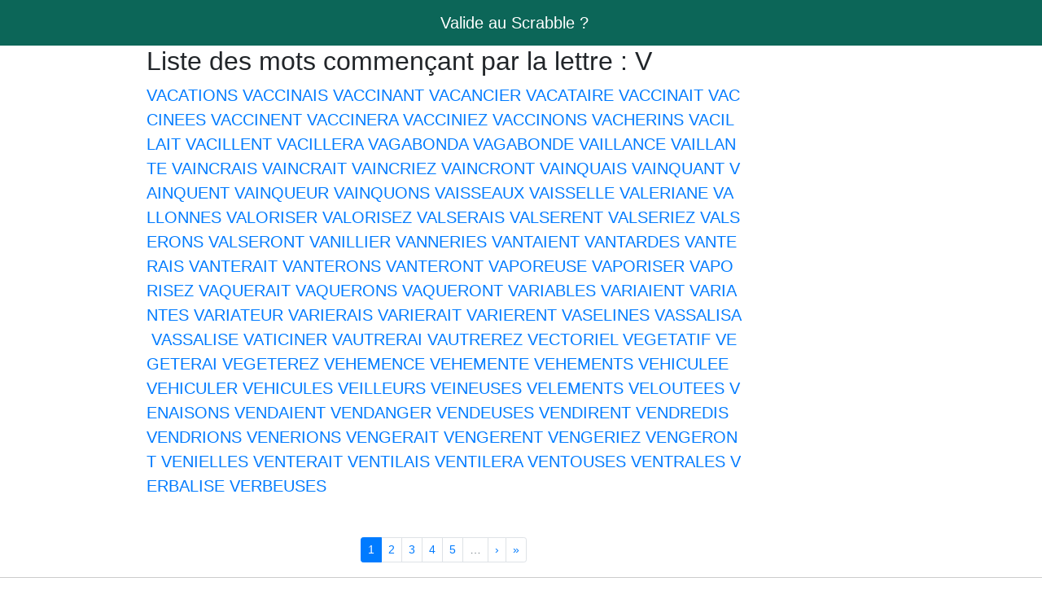

--- FILE ---
content_type: text/html; charset=utf-8
request_url: https://scrabble-valide.fr/liste/commencant_par/V
body_size: 3135
content:
<!DOCTYPE html><html lang="fr"><head><meta charset="utf-8" /><meta content="width=device-width, initial-scale=1, shrink-to-fit=no" name="viewport" /><link rel="stylesheet" href="/assets/application-9665ab1c3d0af6fc844982f6333eb739650626a24922f36633ec2f9504f3cb7e.css" data-turbo-track="reload" /><link href="/apple-touch-icon.png" rel="apple-touch-icon" sizes="180x180" /><link href="/favicon-32x32.png" rel="icon" sizes="32x32" type="image/png" /><link href="/favicon-16x16.png" rel="icon" sizes="16x16" type="image/png" /><link href="/site.webmanifest" rel="manifest" /><link color="#5bbad5" href="/safari-pinned-tab.svg" rel="mask-icon" /><meta content="#da532c" name="msapplication-TileColor" /><meta content="#ffffff" name="theme-color" /><script type="application/ld+json"> { "@context" : "https://schema.org", "@type" : "WebSite", "name" : "Liste officielle des mots admis Scrabble", "alternateName" : ["Liste Officielle du Scrabble", "Liste Officielle", "ODS9"], "url" : "https://scrabble-valide.fr/" }</script><title>Valide au Scrabble ?</title>
<meta name="description" content="Vérifiez la liste de synonymes pour un mot, ainsi que sa validité au Scrabble en consultant la liste officielle des mots valides">
<meta property="og:url" content="https://scrabble-valide.fr">
<meta property="og:type" content="article">
<meta property="og:title" content="Valide au Scrabble ?">
<meta property="og:description" content="Vérifiez la liste de synonymes pour un mot, ainsi que sa validité au Scrabble en consultant la liste officielle des mots valides">
<meta property="og:image" content="https://scrabble-valide.fr/assets/scrabble-d975312de0229fe4910e41a6ed7d55a2d99ce92a85845d448d85f1f0bb2f0172.jpeg">
<meta property="og:site_name" content="Valide au Scrabble ?">
<meta property="og:local" content="fr_FR">
<meta name="twitter:card" content="summary">
<meta name="twitter:site" content="@scrabble_valide">
<meta name="twitter:title" content="Valide au Scrabble ?">
<meta name="twitter:image" content="https://scrabble-valide.fr/assets/scrabble-d975312de0229fe4910e41a6ed7d55a2d99ce92a85845d448d85f1f0bb2f0172.jpeg">
<meta name="twitter:description" content="Vérifiez la liste de synonymes pour un mot, ainsi que sa validité au Scrabble en consultant la liste officielle des mots valides">
<meta name="twitter:creator" content="@scrabble_valide">
<meta name="twitter:url" content="https://scrabble-valide.fr">
<meta name="twitter:domain" content="Valide au Scrabble ?">
<meta name="author" content="Scrabble-Valide"><script async="" src="https://tags.refinery89.com/scrabblevalidefr.js"></script><script async="" data-key="ZUZFs89nBVNqbkfnS9zesw" src="https://analytics.ahrefs.com/analytics.js"></script><script async="" src="https://ads.sportslocalmedia.com/slm.prebid.scrabble-valide.js"></script></head><body><nav class="navbar navbar-expand-lg navbar-dark fixed-top" style="background-color: #0C6658"><div class="container justify-content-center"><a class='navbar-brand' href='/'>Valide au Scrabble ?</a></div></nav><div class="container"><div class="row"><div class="col-md-1"><p class="mt-4 d-flex justify-content-center"></p></div><div class="scrabble col-md-8 mb-5"><h1 class="h2">Liste des mots commençant par la lettre : V</h1><p class="lead"><a title='Le mot VACATIONS est-il valide au Scrabble ?' href='/mot/vacations'>VACATIONS</a>&nbsp;<a title='Le mot VACCINAIS est-il valide au Scrabble ?' href='/mot/vaccinais'>VACCINAIS</a>&nbsp;<a title='Le mot VACCINANT est-il valide au Scrabble ?' href='/mot/vaccinant'>VACCINANT</a>&nbsp;<a title='Le mot VACANCIER est-il valide au Scrabble ?' href='/mot/vacancier'>VACANCIER</a>&nbsp;<a title='Le mot VACATAIRE est-il valide au Scrabble ?' href='/mot/vacataire'>VACATAIRE</a>&nbsp;<a title='Le mot VACCINAIT est-il valide au Scrabble ?' href='/mot/vaccinait'>VACCINAIT</a>&nbsp;<a title='Le mot VACCINEES est-il valide au Scrabble ?' href='/mot/vaccinees'>VACCINEES</a>&nbsp;<a title='Le mot VACCINENT est-il valide au Scrabble ?' href='/mot/vaccinent'>VACCINENT</a>&nbsp;<a title='Le mot VACCINERA est-il valide au Scrabble ?' href='/mot/vaccinera'>VACCINERA</a>&nbsp;<a title='Le mot VACCINIEZ est-il valide au Scrabble ?' href='/mot/vacciniez'>VACCINIEZ</a>&nbsp;<a title='Le mot VACCINONS est-il valide au Scrabble ?' href='/mot/vaccinons'>VACCINONS</a>&nbsp;<a title='Le mot VACHERINS est-il valide au Scrabble ?' href='/mot/vacherins'>VACHERINS</a>&nbsp;<a title='Le mot VACILLAIT est-il valide au Scrabble ?' href='/mot/vacillait'>VACILLAIT</a>&nbsp;<a title='Le mot VACILLENT est-il valide au Scrabble ?' href='/mot/vacillent'>VACILLENT</a>&nbsp;<a title='Le mot VACILLERA est-il valide au Scrabble ?' href='/mot/vacillera'>VACILLERA</a>&nbsp;<a title='Le mot VAGABONDA est-il valide au Scrabble ?' href='/mot/vagabonda'>VAGABONDA</a>&nbsp;<a title='Le mot VAGABONDE est-il valide au Scrabble ?' href='/mot/vagabonde'>VAGABONDE</a>&nbsp;<a title='Le mot VAILLANCE est-il valide au Scrabble ?' href='/mot/vaillance'>VAILLANCE</a>&nbsp;<a title='Le mot VAILLANTE est-il valide au Scrabble ?' href='/mot/vaillante'>VAILLANTE</a>&nbsp;<a title='Le mot VAINCRAIS est-il valide au Scrabble ?' href='/mot/vaincrais'>VAINCRAIS</a>&nbsp;<a title='Le mot VAINCRAIT est-il valide au Scrabble ?' href='/mot/vaincrait'>VAINCRAIT</a>&nbsp;<a title='Le mot VAINCRIEZ est-il valide au Scrabble ?' href='/mot/vaincriez'>VAINCRIEZ</a>&nbsp;<a title='Le mot VAINCRONT est-il valide au Scrabble ?' href='/mot/vaincront'>VAINCRONT</a>&nbsp;<a title='Le mot VAINQUAIS est-il valide au Scrabble ?' href='/mot/vainquais'>VAINQUAIS</a>&nbsp;<a title='Le mot VAINQUANT est-il valide au Scrabble ?' href='/mot/vainquant'>VAINQUANT</a>&nbsp;<a title='Le mot VAINQUENT est-il valide au Scrabble ?' href='/mot/vainquent'>VAINQUENT</a>&nbsp;<a title='Le mot VAINQUEUR est-il valide au Scrabble ?' href='/mot/vainqueur'>VAINQUEUR</a>&nbsp;<a title='Le mot VAINQUONS est-il valide au Scrabble ?' href='/mot/vainquons'>VAINQUONS</a>&nbsp;<a title='Le mot VAISSEAUX est-il valide au Scrabble ?' href='/mot/vaisseaux'>VAISSEAUX</a>&nbsp;<a title='Le mot VAISSELLE est-il valide au Scrabble ?' href='/mot/vaisselle'>VAISSELLE</a>&nbsp;<a title='Le mot VALERIANE est-il valide au Scrabble ?' href='/mot/valeriane'>VALERIANE</a>&nbsp;<a title='Le mot VALLONNES est-il valide au Scrabble ?' href='/mot/vallonnes'>VALLONNES</a>&nbsp;<a title='Le mot VALORISER est-il valide au Scrabble ?' href='/mot/valoriser'>VALORISER</a>&nbsp;<a title='Le mot VALORISEZ est-il valide au Scrabble ?' href='/mot/valorisez'>VALORISEZ</a>&nbsp;<a title='Le mot VALSERAIS est-il valide au Scrabble ?' href='/mot/valserais'>VALSERAIS</a>&nbsp;<a title='Le mot VALSERENT est-il valide au Scrabble ?' href='/mot/valserent'>VALSERENT</a>&nbsp;<a title='Le mot VALSERIEZ est-il valide au Scrabble ?' href='/mot/valseriez'>VALSERIEZ</a>&nbsp;<a title='Le mot VALSERONS est-il valide au Scrabble ?' href='/mot/valserons'>VALSERONS</a>&nbsp;<a title='Le mot VALSERONT est-il valide au Scrabble ?' href='/mot/valseront'>VALSERONT</a>&nbsp;<a title='Le mot VANILLIER est-il valide au Scrabble ?' href='/mot/vanillier'>VANILLIER</a>&nbsp;<a title='Le mot VANNERIES est-il valide au Scrabble ?' href='/mot/vanneries'>VANNERIES</a>&nbsp;<a title='Le mot VANTAIENT est-il valide au Scrabble ?' href='/mot/vantaient'>VANTAIENT</a>&nbsp;<a title='Le mot VANTARDES est-il valide au Scrabble ?' href='/mot/vantardes'>VANTARDES</a>&nbsp;<a title='Le mot VANTERAIS est-il valide au Scrabble ?' href='/mot/vanterais'>VANTERAIS</a>&nbsp;<a title='Le mot VANTERAIT est-il valide au Scrabble ?' href='/mot/vanterait'>VANTERAIT</a>&nbsp;<a title='Le mot VANTERONS est-il valide au Scrabble ?' href='/mot/vanterons'>VANTERONS</a>&nbsp;<a title='Le mot VANTERONT est-il valide au Scrabble ?' href='/mot/vanteront'>VANTERONT</a>&nbsp;<a title='Le mot VAPOREUSE est-il valide au Scrabble ?' href='/mot/vaporeuse'>VAPOREUSE</a>&nbsp;<a title='Le mot VAPORISER est-il valide au Scrabble ?' href='/mot/vaporiser'>VAPORISER</a>&nbsp;<a title='Le mot VAPORISEZ est-il valide au Scrabble ?' href='/mot/vaporisez'>VAPORISEZ</a>&nbsp;<a title='Le mot VAQUERAIT est-il valide au Scrabble ?' href='/mot/vaquerait'>VAQUERAIT</a>&nbsp;<a title='Le mot VAQUERONS est-il valide au Scrabble ?' href='/mot/vaquerons'>VAQUERONS</a>&nbsp;<a title='Le mot VAQUERONT est-il valide au Scrabble ?' href='/mot/vaqueront'>VAQUERONT</a>&nbsp;<a title='Le mot VARIABLES est-il valide au Scrabble ?' href='/mot/variables'>VARIABLES</a>&nbsp;<a title='Le mot VARIAIENT est-il valide au Scrabble ?' href='/mot/variaient'>VARIAIENT</a>&nbsp;<a title='Le mot VARIANTES est-il valide au Scrabble ?' href='/mot/variantes'>VARIANTES</a>&nbsp;<a title='Le mot VARIATEUR est-il valide au Scrabble ?' href='/mot/variateur'>VARIATEUR</a>&nbsp;<a title='Le mot VARIERAIS est-il valide au Scrabble ?' href='/mot/varierais'>VARIERAIS</a>&nbsp;<a title='Le mot VARIERAIT est-il valide au Scrabble ?' href='/mot/varierait'>VARIERAIT</a>&nbsp;<a title='Le mot VARIERENT est-il valide au Scrabble ?' href='/mot/varierent'>VARIERENT</a>&nbsp;<a title='Le mot VASELINES est-il valide au Scrabble ?' href='/mot/vaselines'>VASELINES</a>&nbsp;<a title='Le mot VASSALISA est-il valide au Scrabble ?' href='/mot/vassalisa'>VASSALISA</a>&nbsp;<a title='Le mot VASSALISE est-il valide au Scrabble ?' href='/mot/vassalise'>VASSALISE</a>&nbsp;<a title='Le mot VATICINER est-il valide au Scrabble ?' href='/mot/vaticiner'>VATICINER</a>&nbsp;<a title='Le mot VAUTRERAI est-il valide au Scrabble ?' href='/mot/vautrerai'>VAUTRERAI</a>&nbsp;<a title='Le mot VAUTREREZ est-il valide au Scrabble ?' href='/mot/vautrerez'>VAUTREREZ</a>&nbsp;<a title='Le mot VECTORIEL est-il valide au Scrabble ?' href='/mot/vectoriel'>VECTORIEL</a>&nbsp;<a title='Le mot VEGETATIF est-il valide au Scrabble ?' href='/mot/vegetatif'>VEGETATIF</a>&nbsp;<a title='Le mot VEGETERAI est-il valide au Scrabble ?' href='/mot/vegeterai'>VEGETERAI</a>&nbsp;<a title='Le mot VEGETEREZ est-il valide au Scrabble ?' href='/mot/vegeterez'>VEGETEREZ</a>&nbsp;<a title='Le mot VEHEMENCE est-il valide au Scrabble ?' href='/mot/vehemence'>VEHEMENCE</a>&nbsp;<a title='Le mot VEHEMENTE est-il valide au Scrabble ?' href='/mot/vehemente'>VEHEMENTE</a>&nbsp;<a title='Le mot VEHEMENTS est-il valide au Scrabble ?' href='/mot/vehements'>VEHEMENTS</a>&nbsp;<a title='Le mot VEHICULEE est-il valide au Scrabble ?' href='/mot/vehiculee'>VEHICULEE</a>&nbsp;<a title='Le mot VEHICULER est-il valide au Scrabble ?' href='/mot/vehiculer'>VEHICULER</a>&nbsp;<a title='Le mot VEHICULES est-il valide au Scrabble ?' href='/mot/vehicules'>VEHICULES</a>&nbsp;<a title='Le mot VEILLEURS est-il valide au Scrabble ?' href='/mot/veilleurs'>VEILLEURS</a>&nbsp;<a title='Le mot VEINEUSES est-il valide au Scrabble ?' href='/mot/veineuses'>VEINEUSES</a>&nbsp;<a title='Le mot VELEMENTS est-il valide au Scrabble ?' href='/mot/velements'>VELEMENTS</a>&nbsp;<a title='Le mot VELOUTEES est-il valide au Scrabble ?' href='/mot/veloutees'>VELOUTEES</a>&nbsp;<a title='Le mot VENAISONS est-il valide au Scrabble ?' href='/mot/venaisons'>VENAISONS</a>&nbsp;<a title='Le mot VENDAIENT est-il valide au Scrabble ?' href='/mot/vendaient'>VENDAIENT</a>&nbsp;<a title='Le mot VENDANGER est-il valide au Scrabble ?' href='/mot/vendanger'>VENDANGER</a>&nbsp;<a title='Le mot VENDEUSES est-il valide au Scrabble ?' href='/mot/vendeuses'>VENDEUSES</a>&nbsp;<a title='Le mot VENDIRENT est-il valide au Scrabble ?' href='/mot/vendirent'>VENDIRENT</a>&nbsp;<a title='Le mot VENDREDIS est-il valide au Scrabble ?' href='/mot/vendredis'>VENDREDIS</a>&nbsp;<a title='Le mot VENDRIONS est-il valide au Scrabble ?' href='/mot/vendrions'>VENDRIONS</a>&nbsp;<a title='Le mot VENERIONS est-il valide au Scrabble ?' href='/mot/venerions'>VENERIONS</a>&nbsp;<a title='Le mot VENGERAIT est-il valide au Scrabble ?' href='/mot/vengerait'>VENGERAIT</a>&nbsp;<a title='Le mot VENGERENT est-il valide au Scrabble ?' href='/mot/vengerent'>VENGERENT</a>&nbsp;<a title='Le mot VENGERIEZ est-il valide au Scrabble ?' href='/mot/vengeriez'>VENGERIEZ</a>&nbsp;<a title='Le mot VENGERONT est-il valide au Scrabble ?' href='/mot/vengeront'>VENGERONT</a>&nbsp;<a title='Le mot VENIELLES est-il valide au Scrabble ?' href='/mot/venielles'>VENIELLES</a>&nbsp;<a title='Le mot VENTERAIT est-il valide au Scrabble ?' href='/mot/venterait'>VENTERAIT</a>&nbsp;<a title='Le mot VENTILAIS est-il valide au Scrabble ?' href='/mot/ventilais'>VENTILAIS</a>&nbsp;<a title='Le mot VENTILERA est-il valide au Scrabble ?' href='/mot/ventilera'>VENTILERA</a>&nbsp;<a title='Le mot VENTOUSES est-il valide au Scrabble ?' href='/mot/ventouses'>VENTOUSES</a>&nbsp;<a title='Le mot VENTRALES est-il valide au Scrabble ?' href='/mot/ventrales'>VENTRALES</a>&nbsp;<a title='Le mot VERBALISE est-il valide au Scrabble ?' href='/mot/verbalise'>VERBALISE</a>&nbsp;<a title='Le mot VERBEUSES est-il valide au Scrabble ?' href='/mot/verbeuses'>VERBEUSES</a></p><div class="my-5"><nav class="d-inline-b">
  <ul class="pagination pagination-sm justify-content-center">
    
    
        <li class="page-item active">
  <a class="page-link" href="/liste/commencant_par/V">1</a>
</li>

        <li class="page-item">
  <a class="page-link" rel="next" href="/liste/commencant_par/V?page=2">2</a>
</li>

        <li class="page-item">
  <a class="page-link" href="/liste/commencant_par/V?page=3">3</a>
</li>

        <li class="page-item">
  <a class="page-link" href="/liste/commencant_par/V?page=4">4</a>
</li>

        <li class="page-item">
  <a class="page-link" href="/liste/commencant_par/V?page=5">5</a>
</li>

        <li class="page-item disabled"><a href="#" onclick="return false;" class="page-link">&hellip;</a></li>
    <li class="page-item">
  <a class="page-link" rel="next" href="/liste/commencant_par/V?page=2">&rsaquo;</a>
</li>

    <li class="page-item">
  <a class="page-link" href="/liste/commencant_par/V?page=84">&raquo;</a>
</li>

  </ul>
</nav>
</div><ul><li><p class="text-wrap">Liste des mots commençant par la lettre : <a title='Liste des mots commençant par la lettre : A' href='/liste/commencant_par/A'>A<a>&nbsp;<a title='Liste des mots commençant par la lettre : B' href='/liste/commencant_par/B'>B<a>&nbsp;<a title='Liste des mots commençant par la lettre : C' href='/liste/commencant_par/C'>C<a>&nbsp;<a title='Liste des mots commençant par la lettre : D' href='/liste/commencant_par/D'>D<a>&nbsp;<a title='Liste des mots commençant par la lettre : E' href='/liste/commencant_par/E'>E<a>&nbsp;<a title='Liste des mots commençant par la lettre : F' href='/liste/commencant_par/F'>F<a>&nbsp;<a title='Liste des mots commençant par la lettre : G' href='/liste/commencant_par/G'>G<a>&nbsp;<a title='Liste des mots commençant par la lettre : H' href='/liste/commencant_par/H'>H<a>&nbsp;<a title='Liste des mots commençant par la lettre : I' href='/liste/commencant_par/I'>I<a>&nbsp;<a title='Liste des mots commençant par la lettre : J' href='/liste/commencant_par/J'>J<a>&nbsp;<a title='Liste des mots commençant par la lettre : K' href='/liste/commencant_par/K'>K<a>&nbsp;<a title='Liste des mots commençant par la lettre : L' href='/liste/commencant_par/L'>L<a>&nbsp;<a title='Liste des mots commençant par la lettre : M' href='/liste/commencant_par/M'>M<a>&nbsp;<a title='Liste des mots commençant par la lettre : N' href='/liste/commencant_par/N'>N<a>&nbsp;<a title='Liste des mots commençant par la lettre : O' href='/liste/commencant_par/O'>O<a>&nbsp;<a title='Liste des mots commençant par la lettre : P' href='/liste/commencant_par/P'>P<a>&nbsp;<a title='Liste des mots commençant par la lettre : Q' href='/liste/commencant_par/Q'>Q<a>&nbsp;<a title='Liste des mots commençant par la lettre : R' href='/liste/commencant_par/R'>R<a>&nbsp;<a title='Liste des mots commençant par la lettre : S' href='/liste/commencant_par/S'>S<a>&nbsp;<a title='Liste des mots commençant par la lettre : T' href='/liste/commencant_par/T'>T<a>&nbsp;<a title='Liste des mots commençant par la lettre : U' href='/liste/commencant_par/U'>U<a>&nbsp;<a title='Liste des mots commençant par la lettre : V' href='/liste/commencant_par/V'>V<a>&nbsp;<a title='Liste des mots commençant par la lettre : W' href='/liste/commencant_par/W'>W<a>&nbsp;<a title='Liste des mots commençant par la lettre : X' href='/liste/commencant_par/X'>X<a>&nbsp;<a title='Liste des mots commençant par la lettre : Y' href='/liste/commencant_par/Y'>Y<a>&nbsp;<a title='Liste des mots commençant par la lettre : Z' href='/liste/commencant_par/Z'>Z<a></p></li><li><a href="/liste/mots_2_lettres">Liste des petits mots de 2 lettres admis au Scrabble</a></li><li><a href="/liste/mots_3_lettres">Liste des petits mots de 3 lettres admis au Scrabble</a></li><li><a href="/liste/mots_4_lettres">Liste des petits mots de 4 lettres admis au Scrabble</a></li><li><a href="/liste/mots_contenant_un_K">Liste des mots contenant K admis au Scrabble</a></li><li><a href="/liste/mots_contenant_un_X">Liste des mots contenant X admis au Scrabble</a></li><li><a href="/liste/mots_contenant_un_Y">Liste des mots contenant Y admis au Scrabble</a></li><li><a href="/liste/mots_contenant_un_Z">Liste des mots contenant Z admis au Scrabble</a></li></ul></div><div class="col-md-3"><p class="mt-4 d-flex justify-content-center"></p></div></div></div><footer><div class="container"><div class="row"><div class="col-lg-8 col-md-10 mx-auto"><p class="copyright text-muted text-center">Copyright © Scrabble-Valide 2019-2026</p></div></div></div></footer><script async="" data-collect-dnt="true" defer="" src="https://scripts.simpleanalyticscdn.com/latest.js"></script><noscript><img alt="" referrerpolicy="no-referrer-when-downgrade" src="https://queue.simpleanalyticscdn.com/noscript.gif" /></noscript></body></html>